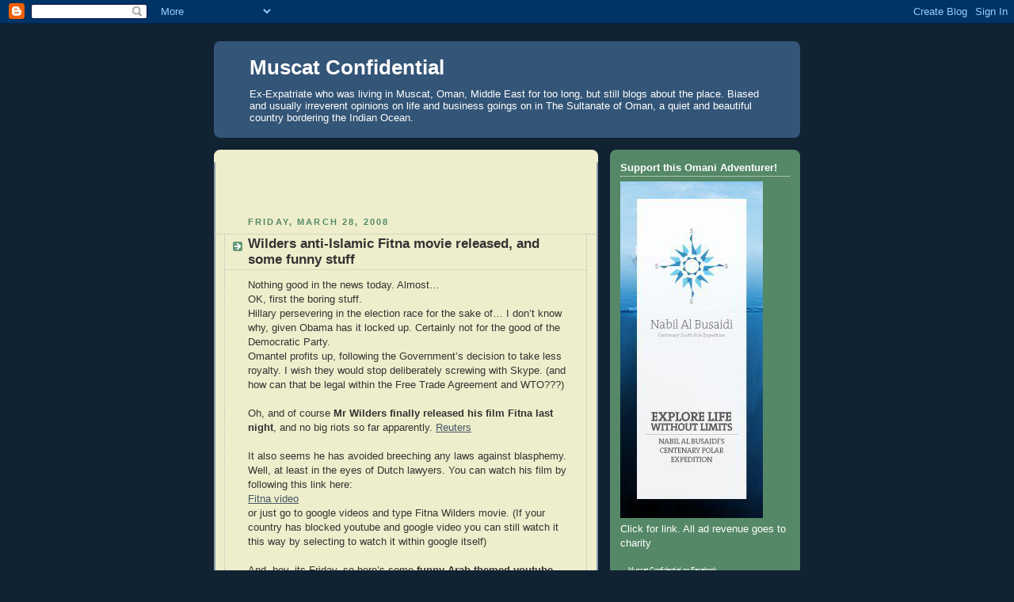

--- FILE ---
content_type: text/html; charset=utf-8
request_url: https://www.google.com/recaptcha/api2/aframe
body_size: 267
content:
<!DOCTYPE HTML><html><head><meta http-equiv="content-type" content="text/html; charset=UTF-8"></head><body><script nonce="kWsv6PCcBB2BC3KoEdl_Xg">/** Anti-fraud and anti-abuse applications only. See google.com/recaptcha */ try{var clients={'sodar':'https://pagead2.googlesyndication.com/pagead/sodar?'};window.addEventListener("message",function(a){try{if(a.source===window.parent){var b=JSON.parse(a.data);var c=clients[b['id']];if(c){var d=document.createElement('img');d.src=c+b['params']+'&rc='+(localStorage.getItem("rc::a")?sessionStorage.getItem("rc::b"):"");window.document.body.appendChild(d);sessionStorage.setItem("rc::e",parseInt(sessionStorage.getItem("rc::e")||0)+1);localStorage.setItem("rc::h",'1768934790688');}}}catch(b){}});window.parent.postMessage("_grecaptcha_ready", "*");}catch(b){}</script></body></html>

--- FILE ---
content_type: text/javascript; charset=UTF-8
request_url: https://muscatconfidential.blogspot.com/feeds/comments/default?alt=json-in-script&callback=showrecentcomments
body_size: 9648
content:
// API callback
showrecentcomments({"version":"1.0","encoding":"UTF-8","feed":{"xmlns":"http://www.w3.org/2005/Atom","xmlns$openSearch":"http://a9.com/-/spec/opensearchrss/1.0/","xmlns$gd":"http://schemas.google.com/g/2005","id":{"$t":"tag:blogger.com,1999:blog-6283845125208268798.comments"},"updated":{"$t":"2025-12-22T08:59:12.588+04:00"},"title":{"type":"text","$t":"Muscat Confidential"},"link":[{"rel":"http://schemas.google.com/g/2005#feed","type":"application/atom+xml","href":"https:\/\/muscatconfidential.blogspot.com\/feeds\/comments\/default"},{"rel":"self","type":"application/atom+xml","href":"https:\/\/www.blogger.com\/feeds\/6283845125208268798\/comments\/default?alt=json-in-script"},{"rel":"alternate","type":"text/html","href":"http:\/\/muscatconfidential.blogspot.com\/"},{"rel":"hub","href":"http://pubsubhubbub.appspot.com/"},{"rel":"next","type":"application/atom+xml","href":"https:\/\/www.blogger.com\/feeds\/6283845125208268798\/comments\/default?alt=json-in-script\u0026start-index=26\u0026max-results=25"}],"author":[{"name":{"$t":"Undercover Dragon"},"uri":{"$t":"http:\/\/www.blogger.com\/profile\/10577931944980469254"},"email":{"$t":"noreply@blogger.com"},"gd$image":{"rel":"http://schemas.google.com/g/2005#thumbnail","width":"31","height":"32","src":"\/\/blogger.googleusercontent.com\/img\/b\/R29vZ2xl\/AVvXsEhcKEHf0YKvdAOhIyfBNsxeUu5OLd7tXKmTrpg44tT9Wl1Nvp8sgjQEciMsWr19-zEE_Qu0D-SUuHEhFs_Ad2BVMdETG1Esfe-rzjYYHAEpEg57la7sNBpMABAKZlF6mg\/s400\/images[22].jpg"}}],"generator":{"version":"7.00","uri":"http://www.blogger.com","$t":"Blogger"},"openSearch$totalResults":{"$t":"6291"},"openSearch$startIndex":{"$t":"1"},"openSearch$itemsPerPage":{"$t":"25"},"entry":[{"id":{"$t":"tag:blogger.com,1999:blog-6283845125208268798.post-3400500468360686034"},"published":{"$t":"2015-09-14T13:29:18.004+04:00"},"updated":{"$t":"2015-09-14T13:29:18.004+04:00"},"title":{"type":"text","$t":"You racist and moron,, how could you say that, ? N..."},"content":{"type":"html","$t":"You racist and moron,, how could you say that, ? Not all Filipinos are lazy, stealer, we are hardworking people.. Maybe we are poor but we are honest and trustworthy.\u003Cbr \/\u003E"},"link":[{"rel":"edit","type":"application/atom+xml","href":"https:\/\/www.blogger.com\/feeds\/6283845125208268798\/7302850448507153082\/comments\/default\/3400500468360686034"},{"rel":"self","type":"application/atom+xml","href":"https:\/\/www.blogger.com\/feeds\/6283845125208268798\/7302850448507153082\/comments\/default\/3400500468360686034"},{"rel":"alternate","type":"text/html","href":"https:\/\/muscatconfidential.blogspot.com\/2009\/03\/maids-in-oman-whats-deal.html?showComment=1442222958004#c3400500468360686034","title":""},{"rel":"related","type":"application/atom+xml","href":"https:\/\/www.blogger.com\/feeds\/6283845125208268798\/7302850448507153082\/comments\/default\/4157884686146829388"}],"author":[{"name":{"$t":"jazzmai"},"uri":{"$t":"https:\/\/www.blogger.com\/profile\/02288785872749968596"},"email":{"$t":"noreply@blogger.com"},"gd$image":{"rel":"http://schemas.google.com/g/2005#thumbnail","width":"16","height":"16","src":"https:\/\/img1.blogblog.com\/img\/b16-rounded.gif"}}],"thr$in-reply-to":{"xmlns$thr":"http://purl.org/syndication/thread/1.0","href":"https:\/\/muscatconfidential.blogspot.com\/2009\/03\/maids-in-oman-whats-deal.html","ref":"tag:blogger.com,1999:blog-6283845125208268798.post-7302850448507153082","source":"http://www.blogger.com/feeds/6283845125208268798/posts/default/7302850448507153082","type":"text/html"},"gd$extendedProperty":[{"name":"blogger.itemClass","value":"pid-164947571"},{"name":"blogger.displayTime","value":"September 14, 2015 at 1:29 PM"}]},{"id":{"$t":"tag:blogger.com,1999:blog-6283845125208268798.post-1627573932496199448"},"published":{"$t":"2015-07-15T17:53:48.844+04:00"},"updated":{"$t":"2015-07-15T17:53:48.844+04:00"},"title":{"type":"text","$t":"Firstly in agreement - some of the above truly hav..."},"content":{"type":"html","$t":"Firstly in agreement - some of the above truly have questionable English skills - maybe in their haste to get their point across or possibly disgruntled employees who, given their communication skills, were unlikely to succeed.  However, there is often never smoke without fire.  deVere are I understand a little like Marmite and the standards, methods and ethos do appear to vary from branch to branch.  The best thing you can ever do is carry out your own due diligence and remember if something sounds too good to be true - it often is.  You can be a very successful organisation with a poor service.....it\u0026#39;s just how long for.  Or you can be a company not held to ransom by employees let go due to under performance.  If you can afford to take the chance - you have nothing to lose; if you are not in that fortunate position - tread with caution. "},"link":[{"rel":"edit","type":"application/atom+xml","href":"https:\/\/www.blogger.com\/feeds\/6283845125208268798\/7919725543505393393\/comments\/default\/1627573932496199448"},{"rel":"self","type":"application/atom+xml","href":"https:\/\/www.blogger.com\/feeds\/6283845125208268798\/7919725543505393393\/comments\/default\/1627573932496199448"},{"rel":"alternate","type":"text/html","href":"https:\/\/muscatconfidential.blogspot.com\/2010\/03\/devere-oman-locally-somewhat-bent.html?showComment=1436968428844#c1627573932496199448","title":""},{"rel":"related","type":"application/atom+xml","href":"https:\/\/www.blogger.com\/feeds\/6283845125208268798\/7919725543505393393\/comments\/default\/7822757871653472466"}],"author":[{"name":{"$t":"Anonymous"},"email":{"$t":"noreply@blogger.com"},"gd$image":{"rel":"http://schemas.google.com/g/2005#thumbnail","width":"16","height":"16","src":"https:\/\/img1.blogblog.com\/img\/blank.gif"}}],"thr$in-reply-to":{"xmlns$thr":"http://purl.org/syndication/thread/1.0","href":"https:\/\/muscatconfidential.blogspot.com\/2010\/03\/devere-oman-locally-somewhat-bent.html","ref":"tag:blogger.com,1999:blog-6283845125208268798.post-7919725543505393393","source":"http://www.blogger.com/feeds/6283845125208268798/posts/default/7919725543505393393","type":"text/html"},"gd$extendedProperty":[{"name":"blogger.itemClass","value":"pid-2129400754"},{"name":"blogger.displayTime","value":"July 15, 2015 at 5:53 PM"}]},{"id":{"$t":"tag:blogger.com,1999:blog-6283845125208268798.post-9121198347671159847"},"published":{"$t":"2015-06-27T18:16:57.965+04:00"},"updated":{"$t":"2015-06-27T18:16:57.965+04:00"},"title":{"type":"text","$t":"Muscat Private Hospital is a disgrace, totally mon..."},"content":{"type":"html","$t":"Muscat Private Hospital is a disgrace, totally money orientated, and total lack of concern for patients. General surgeons are totally incompetent but pretending they know so much (full of bullshit). They have delusions of grandeur. I have seen many complications following their so called surgery which have been fatal and families totally destroyed. In the UK the GMC would stop them operating but here they do not even apologise and are always looking for excuses or somebody else to blame. The management is as much to blame as they allow this to happen, they would lose so much money. I have seen unnecessary blood tests, investigations and even unnecessary operations being performed. This is not medical practice, totally disgraceful.\u003Cbr \/\u003EPlease avoid going to Muscat Private Hospital unless it is a matter of life and death and even then go to another hospital.  There are some very few good doctors there and these doctors have learnt to keep quite so that they can fit into this shameful system."},"link":[{"rel":"edit","type":"application/atom+xml","href":"https:\/\/www.blogger.com\/feeds\/6283845125208268798\/78752041043035503\/comments\/default\/9121198347671159847"},{"rel":"self","type":"application/atom+xml","href":"https:\/\/www.blogger.com\/feeds\/6283845125208268798\/78752041043035503\/comments\/default\/9121198347671159847"},{"rel":"alternate","type":"text/html","href":"https:\/\/muscatconfidential.blogspot.com\/2010\/02\/omani-couple-successfully-sue-muscat.html?showComment=1435414617965#c9121198347671159847","title":""}],"author":[{"name":{"$t":"Anonymous"},"email":{"$t":"noreply@blogger.com"},"gd$image":{"rel":"http://schemas.google.com/g/2005#thumbnail","width":"16","height":"16","src":"https:\/\/img1.blogblog.com\/img\/blank.gif"}}],"thr$in-reply-to":{"xmlns$thr":"http://purl.org/syndication/thread/1.0","href":"https:\/\/muscatconfidential.blogspot.com\/2010\/02\/omani-couple-successfully-sue-muscat.html","ref":"tag:blogger.com,1999:blog-6283845125208268798.post-78752041043035503","source":"http://www.blogger.com/feeds/6283845125208268798/posts/default/78752041043035503","type":"text/html"},"gd$extendedProperty":[{"name":"blogger.itemClass","value":"pid-2129400754"},{"name":"blogger.displayTime","value":"June 27, 2015 at 6:16 PM"}]},{"id":{"$t":"tag:blogger.com,1999:blog-6283845125208268798.post-2558661932744963945"},"published":{"$t":"2015-05-25T16:16:57.610+04:00"},"updated":{"$t":"2015-05-25T16:16:57.610+04:00"},"title":{"type":"text","$t":"It depends where you want to live. A decent house,..."},"content":{"type":"html","$t":"It depends where you want to live. A decent house, not somewhere behind the airport is around 800-1000 per month. What about schooling? Cars? (you need 2 as in Oman you drive everywhere)"},"link":[{"rel":"edit","type":"application/atom+xml","href":"https:\/\/www.blogger.com\/feeds\/6283845125208268798\/7364937820084270318\/comments\/default\/2558661932744963945"},{"rel":"self","type":"application/atom+xml","href":"https:\/\/www.blogger.com\/feeds\/6283845125208268798\/7364937820084270318\/comments\/default\/2558661932744963945"},{"rel":"alternate","type":"text/html","href":"https:\/\/muscatconfidential.blogspot.com\/2010\/01\/how-much-is-living-cost-in-muscat.html?showComment=1432556217610#c2558661932744963945","title":""},{"rel":"related","type":"application/atom+xml","href":"https:\/\/www.blogger.com\/feeds\/6283845125208268798\/7364937820084270318\/comments\/default\/1498040444209540919"}],"author":[{"name":{"$t":"Anonymous"},"email":{"$t":"noreply@blogger.com"},"gd$image":{"rel":"http://schemas.google.com/g/2005#thumbnail","width":"16","height":"16","src":"https:\/\/img1.blogblog.com\/img\/blank.gif"}}],"thr$in-reply-to":{"xmlns$thr":"http://purl.org/syndication/thread/1.0","href":"https:\/\/muscatconfidential.blogspot.com\/2010\/01\/how-much-is-living-cost-in-muscat.html","ref":"tag:blogger.com,1999:blog-6283845125208268798.post-7364937820084270318","source":"http://www.blogger.com/feeds/6283845125208268798/posts/default/7364937820084270318","type":"text/html"},"gd$extendedProperty":[{"name":"blogger.itemClass","value":"pid-2129400754"},{"name":"blogger.displayTime","value":"May 25, 2015 at 4:16 PM"}]},{"id":{"$t":"tag:blogger.com,1999:blog-6283845125208268798.post-7611888272247216000"},"published":{"$t":"2015-05-17T10:42:37.377+04:00"},"updated":{"$t":"2015-05-17T10:42:37.377+04:00"},"title":{"type":"text","$t":"I have been a deVere client for years and really u..."},"content":{"type":"html","$t":"I have been a deVere client for years and really unhappy about them. The advisers - once they sold you a product - don\u0026#39;t care about you at all, you get a new adviser every 2 years or so and you really need to beat them with a stick every time you want to see your recent valuation. I\u0026#39;ve been waiting for my last one now over a month since I asked for it. Stay away, guys. Turns out, there are some good financial advisers out there - just deVere, in my experience, is not one of them."},"link":[{"rel":"edit","type":"application/atom+xml","href":"https:\/\/www.blogger.com\/feeds\/6283845125208268798\/7919725543505393393\/comments\/default\/7611888272247216000"},{"rel":"self","type":"application/atom+xml","href":"https:\/\/www.blogger.com\/feeds\/6283845125208268798\/7919725543505393393\/comments\/default\/7611888272247216000"},{"rel":"alternate","type":"text/html","href":"https:\/\/muscatconfidential.blogspot.com\/2010\/03\/devere-oman-locally-somewhat-bent.html?showComment=1431844957377#c7611888272247216000","title":""}],"author":[{"name":{"$t":"Anonymous"},"email":{"$t":"noreply@blogger.com"},"gd$image":{"rel":"http://schemas.google.com/g/2005#thumbnail","width":"16","height":"16","src":"https:\/\/img1.blogblog.com\/img\/blank.gif"}}],"thr$in-reply-to":{"xmlns$thr":"http://purl.org/syndication/thread/1.0","href":"https:\/\/muscatconfidential.blogspot.com\/2010\/03\/devere-oman-locally-somewhat-bent.html","ref":"tag:blogger.com,1999:blog-6283845125208268798.post-7919725543505393393","source":"http://www.blogger.com/feeds/6283845125208268798/posts/default/7919725543505393393","type":"text/html"},"gd$extendedProperty":[{"name":"blogger.itemClass","value":"pid-2129400754"},{"name":"blogger.displayTime","value":"May 17, 2015 at 10:42 AM"}]},{"id":{"$t":"tag:blogger.com,1999:blog-6283845125208268798.post-69398339466363557"},"published":{"$t":"2015-05-13T17:06:15.552+04:00"},"updated":{"$t":"2015-05-13T17:06:15.552+04:00"},"title":{"type":"text","$t":"long live Our Sultan ....."},"content":{"type":"html","$t":"long live Our Sultan ....."},"link":[{"rel":"edit","type":"application/atom+xml","href":"https:\/\/www.blogger.com\/feeds\/6283845125208268798\/2921612815739873284\/comments\/default\/69398339466363557"},{"rel":"self","type":"application/atom+xml","href":"https:\/\/www.blogger.com\/feeds\/6283845125208268798\/2921612815739873284\/comments\/default\/69398339466363557"},{"rel":"alternate","type":"text/html","href":"https:\/\/muscatconfidential.blogspot.com\/2010\/10\/question-of-succession.html?showComment=1431522375552#c69398339466363557","title":""}],"author":[{"name":{"$t":"Anonymous"},"email":{"$t":"noreply@blogger.com"},"gd$image":{"rel":"http://schemas.google.com/g/2005#thumbnail","width":"16","height":"16","src":"https:\/\/img1.blogblog.com\/img\/blank.gif"}}],"thr$in-reply-to":{"xmlns$thr":"http://purl.org/syndication/thread/1.0","href":"https:\/\/muscatconfidential.blogspot.com\/2010\/10\/question-of-succession.html","ref":"tag:blogger.com,1999:blog-6283845125208268798.post-2921612815739873284","source":"http://www.blogger.com/feeds/6283845125208268798/posts/default/2921612815739873284","type":"text/html"},"gd$extendedProperty":[{"name":"blogger.itemClass","value":"pid-2129400754"},{"name":"blogger.displayTime","value":"May 13, 2015 at 5:06 PM"}]},{"id":{"$t":"tag:blogger.com,1999:blog-6283845125208268798.post-798815307804777017"},"published":{"$t":"2015-05-06T19:41:05.165+04:00"},"updated":{"$t":"2015-05-06T19:41:05.165+04:00"},"title":{"type":"text","$t":"The better is the winner ...."},"content":{"type":"html","$t":"The better is the winner ...."},"link":[{"rel":"edit","type":"application/atom+xml","href":"https:\/\/www.blogger.com\/feeds\/6283845125208268798\/2921612815739873284\/comments\/default\/798815307804777017"},{"rel":"self","type":"application/atom+xml","href":"https:\/\/www.blogger.com\/feeds\/6283845125208268798\/2921612815739873284\/comments\/default\/798815307804777017"},{"rel":"alternate","type":"text/html","href":"https:\/\/muscatconfidential.blogspot.com\/2010\/10\/question-of-succession.html?showComment=1430926865165#c798815307804777017","title":""}],"author":[{"name":{"$t":"Anonymous"},"email":{"$t":"noreply@blogger.com"},"gd$image":{"rel":"http://schemas.google.com/g/2005#thumbnail","width":"16","height":"16","src":"https:\/\/img1.blogblog.com\/img\/blank.gif"}}],"thr$in-reply-to":{"xmlns$thr":"http://purl.org/syndication/thread/1.0","href":"https:\/\/muscatconfidential.blogspot.com\/2010\/10\/question-of-succession.html","ref":"tag:blogger.com,1999:blog-6283845125208268798.post-2921612815739873284","source":"http://www.blogger.com/feeds/6283845125208268798/posts/default/2921612815739873284","type":"text/html"},"gd$extendedProperty":[{"name":"blogger.itemClass","value":"pid-2129400754"},{"name":"blogger.displayTime","value":"May 6, 2015 at 7:41 PM"}]},{"id":{"$t":"tag:blogger.com,1999:blog-6283845125208268798.post-6051043212418465418"},"published":{"$t":"2015-02-24T00:22:41.910+04:00"},"updated":{"$t":"2015-02-24T00:22:41.910+04:00"},"title":{"type":"text","$t":"The book cause a lot of anger among the SAS.  The ..."},"content":{"type":"html","$t":"The book cause a lot of anger among the SAS.  The author wrote a work of fiction, but used the real names of several people in the SAS.  They were not pleased.  There is no truth in the book."},"link":[{"rel":"edit","type":"application/atom+xml","href":"https:\/\/www.blogger.com\/feeds\/6283845125208268798\/6648084176026656250\/comments\/default\/6051043212418465418"},{"rel":"self","type":"application/atom+xml","href":"https:\/\/www.blogger.com\/feeds\/6283845125208268798\/6648084176026656250\/comments\/default\/6051043212418465418"},{"rel":"alternate","type":"text/html","href":"https:\/\/muscatconfidential.blogspot.com\/2009\/05\/movie-to-be-made-of-banned-book-on-oman.html?showComment=1424722961910#c6051043212418465418","title":""}],"author":[{"name":{"$t":"Anonymous"},"email":{"$t":"noreply@blogger.com"},"gd$image":{"rel":"http://schemas.google.com/g/2005#thumbnail","width":"16","height":"16","src":"https:\/\/img1.blogblog.com\/img\/blank.gif"}}],"thr$in-reply-to":{"xmlns$thr":"http://purl.org/syndication/thread/1.0","href":"https:\/\/muscatconfidential.blogspot.com\/2009\/05\/movie-to-be-made-of-banned-book-on-oman.html","ref":"tag:blogger.com,1999:blog-6283845125208268798.post-6648084176026656250","source":"http://www.blogger.com/feeds/6283845125208268798/posts/default/6648084176026656250","type":"text/html"},"gd$extendedProperty":[{"name":"blogger.itemClass","value":"pid-2129400754"},{"name":"blogger.displayTime","value":"February 24, 2015 at 12:22 AM"}]},{"id":{"$t":"tag:blogger.com,1999:blog-6283845125208268798.post-2959187053324445206"},"published":{"$t":"2015-02-15T13:01:58.294+04:00"},"updated":{"$t":"2015-02-15T13:01:58.294+04:00"},"title":{"type":"text","$t":"Hey UD \n\nWahaibi\u0026#39;s off the hook for now. \nNew ..."},"content":{"type":"html","$t":"Hey UD \u003Cbr \/\u003E\u003Cbr \/\u003EWahaibi\u0026#39;s off the hook for now. \u003Cbr \/\u003ENew trial and new judges (better ones!) slated for later this year. \u003Cbr \/\u003E\u003Cbr \/\u003EDisappointing. \u003Cbr \/\u003E\u003Cbr \/\u003EJD"},"link":[{"rel":"edit","type":"application/atom+xml","href":"https:\/\/www.blogger.com\/feeds\/6283845125208268798\/7286841424977079142\/comments\/default\/2959187053324445206"},{"rel":"self","type":"application/atom+xml","href":"https:\/\/www.blogger.com\/feeds\/6283845125208268798\/7286841424977079142\/comments\/default\/2959187053324445206"},{"rel":"alternate","type":"text/html","href":"https:\/\/muscatconfidential.blogspot.com\/2014\/05\/momentum-builds-in-anti-corruption.html?showComment=1423990918294#c2959187053324445206","title":""}],"author":[{"name":{"$t":"Anonymous"},"email":{"$t":"noreply@blogger.com"},"gd$image":{"rel":"http://schemas.google.com/g/2005#thumbnail","width":"16","height":"16","src":"https:\/\/img1.blogblog.com\/img\/blank.gif"}}],"thr$in-reply-to":{"xmlns$thr":"http://purl.org/syndication/thread/1.0","href":"https:\/\/muscatconfidential.blogspot.com\/2014\/05\/momentum-builds-in-anti-corruption.html","ref":"tag:blogger.com,1999:blog-6283845125208268798.post-7286841424977079142","source":"http://www.blogger.com/feeds/6283845125208268798/posts/default/7286841424977079142","type":"text/html"},"gd$extendedProperty":[{"name":"blogger.itemClass","value":"pid-2129400754"},{"name":"blogger.displayTime","value":"February 15, 2015 at 1:01 PM"}]},{"id":{"$t":"tag:blogger.com,1999:blog-6283845125208268798.post-2247269696389058163"},"published":{"$t":"2014-11-17T17:46:13.012+04:00"},"updated":{"$t":"2014-11-17T17:46:13.012+04:00"},"title":{"type":"text","$t":"do you realize that even you can get a gay child o..."},"content":{"type":"html","$t":"do you realize that even you can get a gay child one day...? or gay grand-child, or gay cousine or anybody gay in your family? Would you wish a hellfire to it? C\u0026#39;mon! Use your brain little bit..."},"link":[{"rel":"edit","type":"application/atom+xml","href":"https:\/\/www.blogger.com\/feeds\/6283845125208268798\/5860929407264142293\/comments\/default\/2247269696389058163"},{"rel":"self","type":"application/atom+xml","href":"https:\/\/www.blogger.com\/feeds\/6283845125208268798\/5860929407264142293\/comments\/default\/2247269696389058163"},{"rel":"alternate","type":"text/html","href":"https:\/\/muscatconfidential.blogspot.com\/2010\/02\/exclusive-interview-being-gay-in.html?showComment=1416231973012#c2247269696389058163","title":""},{"rel":"related","type":"application/atom+xml","href":"https:\/\/www.blogger.com\/feeds\/6283845125208268798\/5860929407264142293\/comments\/default\/2854304402401766167"}],"author":[{"name":{"$t":"Anonymous"},"email":{"$t":"noreply@blogger.com"},"gd$image":{"rel":"http://schemas.google.com/g/2005#thumbnail","width":"16","height":"16","src":"https:\/\/img1.blogblog.com\/img\/blank.gif"}}],"thr$in-reply-to":{"xmlns$thr":"http://purl.org/syndication/thread/1.0","href":"https:\/\/muscatconfidential.blogspot.com\/2010\/02\/exclusive-interview-being-gay-in.html","ref":"tag:blogger.com,1999:blog-6283845125208268798.post-5860929407264142293","source":"http://www.blogger.com/feeds/6283845125208268798/posts/default/5860929407264142293","type":"text/html"},"gd$extendedProperty":[{"name":"blogger.itemClass","value":"pid-2129400754"},{"name":"blogger.displayTime","value":"November 17, 2014 at 5:46 PM"}]},{"id":{"$t":"tag:blogger.com,1999:blog-6283845125208268798.post-7044350276556822454"},"published":{"$t":"2014-10-28T14:03:42.419+04:00"},"updated":{"$t":"2014-10-28T14:03:42.419+04:00"},"title":{"type":"text","$t":"And the investigations go on.... \n\nI can\u0026#39;t wai..."},"content":{"type":"html","$t":"And the investigations go on.... \u003Cbr \/\u003E\u003Cbr \/\u003EI can\u0026#39;t wait for the court cases to start again. It\u0026#39;s been a very long and quiet summer. The courts have been open for the past 2 months and still nothing...!\u003Cbr \/\u003E\u003Cbr \/\u003Ecalkoon"},"link":[{"rel":"edit","type":"application/atom+xml","href":"https:\/\/www.blogger.com\/feeds\/6283845125208268798\/1354027913165768528\/comments\/default\/7044350276556822454"},{"rel":"self","type":"application/atom+xml","href":"https:\/\/www.blogger.com\/feeds\/6283845125208268798\/1354027913165768528\/comments\/default\/7044350276556822454"},{"rel":"alternate","type":"text/html","href":"https:\/\/muscatconfidential.blogspot.com\/2014\/05\/dodgy-deal-suggestions-new-anti.html?showComment=1414490622419#c7044350276556822454","title":""}],"author":[{"name":{"$t":"Anonymous"},"email":{"$t":"noreply@blogger.com"},"gd$image":{"rel":"http://schemas.google.com/g/2005#thumbnail","width":"16","height":"16","src":"https:\/\/img1.blogblog.com\/img\/blank.gif"}}],"thr$in-reply-to":{"xmlns$thr":"http://purl.org/syndication/thread/1.0","href":"https:\/\/muscatconfidential.blogspot.com\/2014\/05\/dodgy-deal-suggestions-new-anti.html","ref":"tag:blogger.com,1999:blog-6283845125208268798.post-1354027913165768528","source":"http://www.blogger.com/feeds/6283845125208268798/posts/default/1354027913165768528","type":"text/html"},"gd$extendedProperty":[{"name":"blogger.itemClass","value":"pid-2129400754"},{"name":"blogger.displayTime","value":"October 28, 2014 at 2:03 PM"}]},{"id":{"$t":"tag:blogger.com,1999:blog-6283845125208268798.post-2243930907868003165"},"published":{"$t":"2014-10-25T15:01:24.206+04:00"},"updated":{"$t":"2014-10-25T15:01:24.206+04:00"},"title":{"type":"text","$t":"No one said Omanisation shouldn\u0026#39;t be there but..."},"content":{"type":"html","$t":"No one said Omanisation shouldn\u0026#39;t be there but the tool is being over stretched at this point. The credible call is towards slowing down its current situation a little after all the upheaval that happened and thinking long term instead of short term gains which will inevitably leave scars. I understand those in authority have already said that they have placed the mechanisms in place to address local issues but since then they seem to be adding on top of it more and more. One step forward, two steps back."},"link":[{"rel":"edit","type":"application/atom+xml","href":"https:\/\/www.blogger.com\/feeds\/6283845125208268798\/5045374214384470754\/comments\/default\/2243930907868003165"},{"rel":"self","type":"application/atom+xml","href":"https:\/\/www.blogger.com\/feeds\/6283845125208268798\/5045374214384470754\/comments\/default\/2243930907868003165"},{"rel":"alternate","type":"text/html","href":"https:\/\/muscatconfidential.blogspot.com\/2014\/05\/new-visa-laws-causing-stir-impact-will.html?showComment=1414234884206#c2243930907868003165","title":""}],"author":[{"name":{"$t":"Ihsan"},"email":{"$t":"noreply@blogger.com"},"gd$image":{"rel":"http://schemas.google.com/g/2005#thumbnail","width":"16","height":"16","src":"https:\/\/img1.blogblog.com\/img\/blank.gif"}}],"thr$in-reply-to":{"xmlns$thr":"http://purl.org/syndication/thread/1.0","href":"https:\/\/muscatconfidential.blogspot.com\/2014\/05\/new-visa-laws-causing-stir-impact-will.html","ref":"tag:blogger.com,1999:blog-6283845125208268798.post-5045374214384470754","source":"http://www.blogger.com/feeds/6283845125208268798/posts/default/5045374214384470754","type":"text/html"},"gd$extendedProperty":[{"name":"blogger.itemClass","value":"pid-2129400754"},{"name":"blogger.displayTime","value":"October 25, 2014 at 3:01 PM"}]},{"id":{"$t":"tag:blogger.com,1999:blog-6283845125208268798.post-5695258858849301577"},"published":{"$t":"2014-09-02T21:36:01.158+04:00"},"updated":{"$t":"2014-09-02T21:36:01.158+04:00"},"title":{"type":"text","$t":"Not being able to change jobs without a 2 year hia..."},"content":{"type":"html","$t":"Not being able to change jobs without a 2 year hiatus out of country? Sounds like the good old days to me!"},"link":[{"rel":"edit","type":"application/atom+xml","href":"https:\/\/www.blogger.com\/feeds\/6283845125208268798\/5045374214384470754\/comments\/default\/5695258858849301577"},{"rel":"self","type":"application/atom+xml","href":"https:\/\/www.blogger.com\/feeds\/6283845125208268798\/5045374214384470754\/comments\/default\/5695258858849301577"},{"rel":"alternate","type":"text/html","href":"https:\/\/muscatconfidential.blogspot.com\/2014\/05\/new-visa-laws-causing-stir-impact-will.html?showComment=1409679361158#c5695258858849301577","title":""}],"author":[{"name":{"$t":"Desertman"},"uri":{"$t":"https:\/\/www.blogger.com\/profile\/06108144317760522829"},"email":{"$t":"noreply@blogger.com"},"gd$image":{"rel":"http://schemas.google.com/g/2005#thumbnail","width":"16","height":"16","src":"https:\/\/img1.blogblog.com\/img\/b16-rounded.gif"}}],"thr$in-reply-to":{"xmlns$thr":"http://purl.org/syndication/thread/1.0","href":"https:\/\/muscatconfidential.blogspot.com\/2014\/05\/new-visa-laws-causing-stir-impact-will.html","ref":"tag:blogger.com,1999:blog-6283845125208268798.post-5045374214384470754","source":"http://www.blogger.com/feeds/6283845125208268798/posts/default/5045374214384470754","type":"text/html"},"gd$extendedProperty":[{"name":"blogger.itemClass","value":"pid-1632786362"},{"name":"blogger.displayTime","value":"September 2, 2014 at 9:36 PM"}]},{"id":{"$t":"tag:blogger.com,1999:blog-6283845125208268798.post-5885879831371394039"},"published":{"$t":"2014-08-12T11:03:08.110+04:00"},"updated":{"$t":"2014-08-12T11:03:08.110+04:00"},"title":{"type":"text","$t":"Good article \n\n\nwelcome back"},"content":{"type":"html","$t":"Good article \u003Cbr \/\u003E\u003Cbr \/\u003E\u003Cbr \/\u003Ewelcome back"},"link":[{"rel":"edit","type":"application/atom+xml","href":"https:\/\/www.blogger.com\/feeds\/6283845125208268798\/8805777520680029791\/comments\/default\/5885879831371394039"},{"rel":"self","type":"application/atom+xml","href":"https:\/\/www.blogger.com\/feeds\/6283845125208268798\/8805777520680029791\/comments\/default\/5885879831371394039"},{"rel":"alternate","type":"text/html","href":"https:\/\/muscatconfidential.blogspot.com\/2014\/05\/undercover-dragon-on-omanisation.html?showComment=1407826988110#c5885879831371394039","title":""}],"author":[{"name":{"$t":"Wall Panels"},"uri":{"$t":"http:\/\/www.decmorepanels.com\/"},"email":{"$t":"noreply@blogger.com"},"gd$image":{"rel":"http://schemas.google.com/g/2005#thumbnail","width":"16","height":"16","src":"https:\/\/img1.blogblog.com\/img\/blank.gif"}}],"thr$in-reply-to":{"xmlns$thr":"http://purl.org/syndication/thread/1.0","href":"https:\/\/muscatconfidential.blogspot.com\/2014\/05\/undercover-dragon-on-omanisation.html","ref":"tag:blogger.com,1999:blog-6283845125208268798.post-8805777520680029791","source":"http://www.blogger.com/feeds/6283845125208268798/posts/default/8805777520680029791","type":"text/html"},"gd$extendedProperty":[{"name":"blogger.itemClass","value":"pid-2129400754"},{"name":"blogger.displayTime","value":"August 12, 2014 at 11:03 AM"}]},{"id":{"$t":"tag:blogger.com,1999:blog-6283845125208268798.post-6228028270285862383"},"published":{"$t":"2014-08-11T17:24:32.420+04:00"},"updated":{"$t":"2014-08-11T17:24:32.420+04:00"},"title":{"type":"text","$t":"I was digging into your blog for the last few mont..."},"content":{"type":"html","$t":"I was digging into your blog for the last few months and I suspect that you have some hard feelings to the Omanis .It might because of the something that you\u0026#39;ll never say !at least on your blog :(..BTW,I\u0026#39;m Omani African "},"link":[{"rel":"edit","type":"application/atom+xml","href":"https:\/\/www.blogger.com\/feeds\/6283845125208268798\/7816683064250633783\/comments\/default\/6228028270285862383"},{"rel":"self","type":"application/atom+xml","href":"https:\/\/www.blogger.com\/feeds\/6283845125208268798\/7816683064250633783\/comments\/default\/6228028270285862383"},{"rel":"alternate","type":"text/html","href":"https:\/\/muscatconfidential.blogspot.com\/2010\/02\/ask-omani-this-week-whats-with-creepy.html?showComment=1407763472420#c6228028270285862383","title":""}],"author":[{"name":{"$t":"JDD"},"uri":{"$t":"http:\/\/muscatconfidential.blogspot.com\/2010\/02\/ask-omani-this-week-whats-with-creepy.html?m=1"},"email":{"$t":"noreply@blogger.com"},"gd$image":{"rel":"http://schemas.google.com/g/2005#thumbnail","width":"16","height":"16","src":"https:\/\/img1.blogblog.com\/img\/blank.gif"}}],"thr$in-reply-to":{"xmlns$thr":"http://purl.org/syndication/thread/1.0","href":"https:\/\/muscatconfidential.blogspot.com\/2010\/02\/ask-omani-this-week-whats-with-creepy.html","ref":"tag:blogger.com,1999:blog-6283845125208268798.post-7816683064250633783","source":"http://www.blogger.com/feeds/6283845125208268798/posts/default/7816683064250633783","type":"text/html"},"gd$extendedProperty":[{"name":"blogger.itemClass","value":"pid-2129400754"},{"name":"blogger.displayTime","value":"August 11, 2014 at 5:24 PM"}]},{"id":{"$t":"tag:blogger.com,1999:blog-6283845125208268798.post-6662950980272461599"},"published":{"$t":"2014-07-30T14:51:41.104+04:00"},"updated":{"$t":"2014-07-30T14:51:41.104+04:00"},"title":{"type":"text","$t":"He is risen!!! Uh-huh, and then he was gone. So, a..."},"content":{"type":"html","$t":"He is risen!!! Uh-huh, and then he was gone. So, are you now back into hiding at the bottom of that bloody well in Jamkaran?\u003Cbr \/\u003E\u003Cbr \/\u003EWillie Dryer"},"link":[{"rel":"edit","type":"application/atom+xml","href":"https:\/\/www.blogger.com\/feeds\/6283845125208268798\/5045374214384470754\/comments\/default\/6662950980272461599"},{"rel":"self","type":"application/atom+xml","href":"https:\/\/www.blogger.com\/feeds\/6283845125208268798\/5045374214384470754\/comments\/default\/6662950980272461599"},{"rel":"alternate","type":"text/html","href":"https:\/\/muscatconfidential.blogspot.com\/2014\/05\/new-visa-laws-causing-stir-impact-will.html?showComment=1406717501104#c6662950980272461599","title":""}],"author":[{"name":{"$t":"Anonymous"},"email":{"$t":"noreply@blogger.com"},"gd$image":{"rel":"http://schemas.google.com/g/2005#thumbnail","width":"16","height":"16","src":"https:\/\/img1.blogblog.com\/img\/blank.gif"}}],"thr$in-reply-to":{"xmlns$thr":"http://purl.org/syndication/thread/1.0","href":"https:\/\/muscatconfidential.blogspot.com\/2014\/05\/new-visa-laws-causing-stir-impact-will.html","ref":"tag:blogger.com,1999:blog-6283845125208268798.post-5045374214384470754","source":"http://www.blogger.com/feeds/6283845125208268798/posts/default/5045374214384470754","type":"text/html"},"gd$extendedProperty":[{"name":"blogger.itemClass","value":"pid-2129400754"},{"name":"blogger.displayTime","value":"July 30, 2014 at 2:51 PM"}]},{"id":{"$t":"tag:blogger.com,1999:blog-6283845125208268798.post-8954664031619973065"},"published":{"$t":"2014-07-19T01:04:29.785+04:00"},"updated":{"$t":"2014-07-19T01:04:29.785+04:00"},"title":{"type":"text","$t":"Hi, I made a facebook page titled \u0026#39;Animal Crue..."},"content":{"type":"html","$t":"Hi, I made a facebook page titled \u0026#39;Animal Cruelty in Muscat, Oman\u0026#39;. I have used your picture (if you don\u0026#39;t mind). This is my contribution to the growing cases of animal cruelty. I hope you will like because I would love to spread this information far and wide. Thanks."},"link":[{"rel":"edit","type":"application/atom+xml","href":"https:\/\/www.blogger.com\/feeds\/6283845125208268798\/273521477254876773\/comments\/default\/8954664031619973065"},{"rel":"self","type":"application/atom+xml","href":"https:\/\/www.blogger.com\/feeds\/6283845125208268798\/273521477254876773\/comments\/default\/8954664031619973065"},{"rel":"alternate","type":"text/html","href":"https:\/\/muscatconfidential.blogspot.com\/2010\/04\/dont-buy-dog-in-oman-another-example-of.html?showComment=1405717469785#c8954664031619973065","title":""}],"author":[{"name":{"$t":"Anonymous"},"email":{"$t":"noreply@blogger.com"},"gd$image":{"rel":"http://schemas.google.com/g/2005#thumbnail","width":"16","height":"16","src":"https:\/\/img1.blogblog.com\/img\/blank.gif"}}],"thr$in-reply-to":{"xmlns$thr":"http://purl.org/syndication/thread/1.0","href":"https:\/\/muscatconfidential.blogspot.com\/2010\/04\/dont-buy-dog-in-oman-another-example-of.html","ref":"tag:blogger.com,1999:blog-6283845125208268798.post-273521477254876773","source":"http://www.blogger.com/feeds/6283845125208268798/posts/default/273521477254876773","type":"text/html"},"gd$extendedProperty":[{"name":"blogger.itemClass","value":"pid-2129400754"},{"name":"blogger.displayTime","value":"July 19, 2014 at 1:04 AM"}]},{"id":{"$t":"tag:blogger.com,1999:blog-6283845125208268798.post-8031285480988373603"},"published":{"$t":"2014-07-16T10:52:38.709+04:00"},"updated":{"$t":"2014-07-16T10:52:38.709+04:00"},"title":{"type":"text","$t":"The trade school idea should have been introduced ..."},"content":{"type":"html","$t":"The trade school idea should have been introduced years ago - the country would have had produced thousands of trades persons by now.  The cost of construction would have gone up but this would have been realistic and the cattle drive of labourers from Asian would have stopped.\u003Cbr \/\u003E\u003Cbr \/\u003EHowever, I think the most crucial area would be to have a rate for each job so that employing an Omani would be cheaper as the flights etc would not be included.  That , and having an employment law that ensured unsuitable employees could be dismissed in addition to a stop on Ministry recruitment for at least five years."},"link":[{"rel":"edit","type":"application/atom+xml","href":"https:\/\/www.blogger.com\/feeds\/6283845125208268798\/8805777520680029791\/comments\/default\/8031285480988373603"},{"rel":"self","type":"application/atom+xml","href":"https:\/\/www.blogger.com\/feeds\/6283845125208268798\/8805777520680029791\/comments\/default\/8031285480988373603"},{"rel":"alternate","type":"text/html","href":"https:\/\/muscatconfidential.blogspot.com\/2014\/05\/undercover-dragon-on-omanisation.html?showComment=1405493558709#c8031285480988373603","title":""}],"author":[{"name":{"$t":"Sleepwalker"},"email":{"$t":"noreply@blogger.com"},"gd$image":{"rel":"http://schemas.google.com/g/2005#thumbnail","width":"16","height":"16","src":"https:\/\/img1.blogblog.com\/img\/blank.gif"}}],"thr$in-reply-to":{"xmlns$thr":"http://purl.org/syndication/thread/1.0","href":"https:\/\/muscatconfidential.blogspot.com\/2014\/05\/undercover-dragon-on-omanisation.html","ref":"tag:blogger.com,1999:blog-6283845125208268798.post-8805777520680029791","source":"http://www.blogger.com/feeds/6283845125208268798/posts/default/8805777520680029791","type":"text/html"},"gd$extendedProperty":[{"name":"blogger.itemClass","value":"pid-2129400754"},{"name":"blogger.displayTime","value":"July 16, 2014 at 10:52 AM"}]},{"id":{"$t":"tag:blogger.com,1999:blog-6283845125208268798.post-8185963584817545458"},"published":{"$t":"2014-07-01T23:22:18.921+04:00"},"updated":{"$t":"2014-07-01T23:22:18.921+04:00"},"title":{"type":"text","$t":"Looking at posted losses for worldcall (omantel su..."},"content":{"type":"html","$t":"Looking at posted losses for worldcall (omantel subsidiary) in the financial reports of Omantel 2013 and 2014 reports, I see that your criticism on the deal is fully justified. Good call on this one, Muscat Confidential."},"link":[{"rel":"edit","type":"application/atom+xml","href":"https:\/\/www.blogger.com\/feeds\/6283845125208268798\/6225584290122027799\/comments\/default\/8185963584817545458"},{"rel":"self","type":"application/atom+xml","href":"https:\/\/www.blogger.com\/feeds\/6283845125208268798\/6225584290122027799\/comments\/default\/8185963584817545458"},{"rel":"alternate","type":"text/html","href":"https:\/\/muscatconfidential.blogspot.com\/2008\/04\/omantel-pays-its-huge-premium-for.html?showComment=1404242538921#c8185963584817545458","title":""}],"author":[{"name":{"$t":"Anonymous"},"email":{"$t":"noreply@blogger.com"},"gd$image":{"rel":"http://schemas.google.com/g/2005#thumbnail","width":"16","height":"16","src":"https:\/\/img1.blogblog.com\/img\/blank.gif"}}],"thr$in-reply-to":{"xmlns$thr":"http://purl.org/syndication/thread/1.0","href":"https:\/\/muscatconfidential.blogspot.com\/2008\/04\/omantel-pays-its-huge-premium-for.html","ref":"tag:blogger.com,1999:blog-6283845125208268798.post-6225584290122027799","source":"http://www.blogger.com/feeds/6283845125208268798/posts/default/6225584290122027799","type":"text/html"},"gd$extendedProperty":[{"name":"blogger.itemClass","value":"pid-2129400754"},{"name":"blogger.displayTime","value":"July 1, 2014 at 11:22 PM"}]},{"id":{"$t":"tag:blogger.com,1999:blog-6283845125208268798.post-348835244238786486"},"published":{"$t":"2014-06-17T21:34:04.969+04:00"},"updated":{"$t":"2014-06-17T21:34:04.969+04:00"},"title":{"type":"text","$t":"Hello Mr Dragon\n\nGood to see you are back in the s..."},"content":{"type":"html","$t":"Hello Mr Dragon\u003Cbr \/\u003E\u003Cbr \/\u003EGood to see you are back in the saddle - always enjoy the blog.  This isnt related to corruption exactly but still...\u003Cbr \/\u003E\u003Cbr \/\u003E\u0026quot;Monopoly is a terrible thing, till you have it\u0026quot; is a famous Rupert Murdoch quote - I think he was paraphrasing Paul Getty (Standard Oil not the art collector).  But what the average Omani doesn\u0026#39;t realise is that there is a huge tax take on his every Riyal.  The trouble is that this tax goes to a select cadre of already stupidly wealthy families rather than paying for roads and hospitals and so on.\u003Cbr \/\u003E\u003Cbr \/\u003EIn effect the Commercial Agencies Law (check out ONA today\/yesterday) prevents anyone importing anything into the Sultanate \u0026quot;without the approval of the local suppliers\u0026quot;.  So we have a nice monopoly going for more or less everything: want to buy a Toyota Landcruiser? - monopoly, want to buy branded tyres for your Toyota? - monopoly, want to buy spares for your Toyota? - monopoly.  Get the picture?  Almost everything Average Ahmed wants to buy is provided by a state-sponsored but privately-owned monopoly.  The exception is a couple of dozen \u0026quot;basics\u0026quot; subject to price control by the PACP but your life would be pretty crappy indeed if your only purchases were on the PACP list.  Therefore in effect almost everything you need is provided by a state enforced monopoly which - as monopolies tend to do - price gouge the average Joe (or Ahmed in this case).  Witness the massive trade in grey market cars from the UAE and the loaded down vehicles at the Hatta border post.  As all monopolies do this hits the poorest hardest - they can\u0026#39;t afford to travel to Dubai to stock up, they simply have to pay...\u003Cbr \/\u003E\u003Cbr \/\u003ESo who benefits from this old-fashioned monopoly, well I suggest you look at the esteemed names on the roof of your nearest car showroom\/electrical goods store etc. \u003Cbr \/\u003E\u003Cbr \/\u003EWhen I leave I\u0026#39;m going to write a proper academic paper estimating the effective tax rate on poor old Average Ahmed but until then maybe some publicity wouldn\u0026#39;t hurt...\u003Cbr \/\u003E\u003Cbr \/\u003EBest wishes\u003Cbr \/\u003E\u003Cbr \/\u003EA Fellow Sufferer\u003Cbr \/\u003E "},"link":[{"rel":"edit","type":"application/atom+xml","href":"https:\/\/www.blogger.com\/feeds\/6283845125208268798\/5045374214384470754\/comments\/default\/348835244238786486"},{"rel":"self","type":"application/atom+xml","href":"https:\/\/www.blogger.com\/feeds\/6283845125208268798\/5045374214384470754\/comments\/default\/348835244238786486"},{"rel":"alternate","type":"text/html","href":"https:\/\/muscatconfidential.blogspot.com\/2014\/05\/new-visa-laws-causing-stir-impact-will.html?showComment=1403026444969#c348835244238786486","title":""}],"author":[{"name":{"$t":"Anonymous"},"email":{"$t":"noreply@blogger.com"},"gd$image":{"rel":"http://schemas.google.com/g/2005#thumbnail","width":"16","height":"16","src":"https:\/\/img1.blogblog.com\/img\/blank.gif"}}],"thr$in-reply-to":{"xmlns$thr":"http://purl.org/syndication/thread/1.0","href":"https:\/\/muscatconfidential.blogspot.com\/2014\/05\/new-visa-laws-causing-stir-impact-will.html","ref":"tag:blogger.com,1999:blog-6283845125208268798.post-5045374214384470754","source":"http://www.blogger.com/feeds/6283845125208268798/posts/default/5045374214384470754","type":"text/html"},"gd$extendedProperty":[{"name":"blogger.itemClass","value":"pid-2129400754"},{"name":"blogger.displayTime","value":"June 17, 2014 at 9:34 PM"}]},{"id":{"$t":"tag:blogger.com,1999:blog-6283845125208268798.post-3492112294822174126"},"published":{"$t":"2014-06-16T13:52:24.739+04:00"},"updated":{"$t":"2014-06-16T13:52:24.739+04:00"},"title":{"type":"text","$t":"In China they bother you with their cold calls all..."},"content":{"type":"html","$t":"In China they bother you with their cold calls all the time...I checked on linkedin. None of the people have had any decent career, most stay on less than a year and many of them and outfits similar hang around in bars trying to find expats with money to sell their rubbish high commission plans to. Just keep your money in your pocket and buy some real estate if you can (at the right time and right place obviously), you\u0026#39;ll have your wealth under your own name, you can rent it out and retire happily. In the comments threat it reads they are the lowest educated people the UK has to offer. Running around in their cheap suits and thick neck ties, Arrogant pricks who deep down know they are losers and that they are despised by the expats that actually did make it abroad. A fine career choice. Don\u0026#39;t even think about working for them if you value your career or trying to get one going."},"link":[{"rel":"edit","type":"application/atom+xml","href":"https:\/\/www.blogger.com\/feeds\/6283845125208268798\/7919725543505393393\/comments\/default\/3492112294822174126"},{"rel":"self","type":"application/atom+xml","href":"https:\/\/www.blogger.com\/feeds\/6283845125208268798\/7919725543505393393\/comments\/default\/3492112294822174126"},{"rel":"alternate","type":"text/html","href":"https:\/\/muscatconfidential.blogspot.com\/2010\/03\/devere-oman-locally-somewhat-bent.html?showComment=1402912344739#c3492112294822174126","title":""}],"author":[{"name":{"$t":"Anonymous"},"email":{"$t":"noreply@blogger.com"},"gd$image":{"rel":"http://schemas.google.com/g/2005#thumbnail","width":"16","height":"16","src":"https:\/\/img1.blogblog.com\/img\/blank.gif"}}],"thr$in-reply-to":{"xmlns$thr":"http://purl.org/syndication/thread/1.0","href":"https:\/\/muscatconfidential.blogspot.com\/2010\/03\/devere-oman-locally-somewhat-bent.html","ref":"tag:blogger.com,1999:blog-6283845125208268798.post-7919725543505393393","source":"http://www.blogger.com/feeds/6283845125208268798/posts/default/7919725543505393393","type":"text/html"},"gd$extendedProperty":[{"name":"blogger.itemClass","value":"pid-2129400754"},{"name":"blogger.displayTime","value":"June 16, 2014 at 1:52 PM"}]},{"id":{"$t":"tag:blogger.com,1999:blog-6283845125208268798.post-1128853530335770113"},"published":{"$t":"2014-06-09T11:42:13.640+04:00"},"updated":{"$t":"2014-06-09T11:42:13.640+04:00"},"title":{"type":"text","$t":"OPNO - the big problem is the removal of a right t..."},"content":{"type":"html","$t":"OPNO - the big problem is the removal of a right that expat staff had.  With Oman trying to gain international acclaim in the area of human rights, this is a big step backwards."},"link":[{"rel":"edit","type":"application/atom+xml","href":"https:\/\/www.blogger.com\/feeds\/6283845125208268798\/5045374214384470754\/comments\/default\/1128853530335770113"},{"rel":"self","type":"application/atom+xml","href":"https:\/\/www.blogger.com\/feeds\/6283845125208268798\/5045374214384470754\/comments\/default\/1128853530335770113"},{"rel":"alternate","type":"text/html","href":"https:\/\/muscatconfidential.blogspot.com\/2014\/05\/new-visa-laws-causing-stir-impact-will.html?showComment=1402299733640#c1128853530335770113","title":""},{"rel":"related","type":"application/atom+xml","href":"https:\/\/www.blogger.com\/feeds\/6283845125208268798\/5045374214384470754\/comments\/default\/7211397985296567863"}],"author":[{"name":{"$t":"Sigh"},"email":{"$t":"noreply@blogger.com"},"gd$image":{"rel":"http://schemas.google.com/g/2005#thumbnail","width":"16","height":"16","src":"https:\/\/img1.blogblog.com\/img\/blank.gif"}}],"thr$in-reply-to":{"xmlns$thr":"http://purl.org/syndication/thread/1.0","href":"https:\/\/muscatconfidential.blogspot.com\/2014\/05\/new-visa-laws-causing-stir-impact-will.html","ref":"tag:blogger.com,1999:blog-6283845125208268798.post-5045374214384470754","source":"http://www.blogger.com/feeds/6283845125208268798/posts/default/5045374214384470754","type":"text/html"},"gd$extendedProperty":[{"name":"blogger.itemClass","value":"pid-2129400754"},{"name":"blogger.displayTime","value":"June 9, 2014 at 11:42 AM"}]},{"id":{"$t":"tag:blogger.com,1999:blog-6283845125208268798.post-1643630698306627328"},"published":{"$t":"2014-06-04T20:30:07.140+04:00"},"updated":{"$t":"2014-06-04T20:30:07.140+04:00"},"title":{"type":"text","$t":"I\u0026#39;m quiet surprised by this new law. All my fr..."},"content":{"type":"html","$t":"I\u0026#39;m quiet surprised by this new law. All my friends who works in Oman where always telling me how helpful government and companies are trying to make it as easy as possible to get a work permit and all documents, but I guess things are changing!"},"link":[{"rel":"edit","type":"application/atom+xml","href":"https:\/\/www.blogger.com\/feeds\/6283845125208268798\/5045374214384470754\/comments\/default\/1643630698306627328"},{"rel":"self","type":"application/atom+xml","href":"https:\/\/www.blogger.com\/feeds\/6283845125208268798\/5045374214384470754\/comments\/default\/1643630698306627328"},{"rel":"alternate","type":"text/html","href":"https:\/\/muscatconfidential.blogspot.com\/2014\/05\/new-visa-laws-causing-stir-impact-will.html?showComment=1401899407140#c1643630698306627328","title":""}],"author":[{"name":{"$t":"Marysia"},"uri":{"$t":"http:\/\/www.mytravelaffairs.com\/2012\/10\/12\/10-things-about-oman-you-didnt-know\/"},"email":{"$t":"noreply@blogger.com"},"gd$image":{"rel":"http://schemas.google.com/g/2005#thumbnail","width":"16","height":"16","src":"https:\/\/img1.blogblog.com\/img\/blank.gif"}}],"thr$in-reply-to":{"xmlns$thr":"http://purl.org/syndication/thread/1.0","href":"https:\/\/muscatconfidential.blogspot.com\/2014\/05\/new-visa-laws-causing-stir-impact-will.html","ref":"tag:blogger.com,1999:blog-6283845125208268798.post-5045374214384470754","source":"http://www.blogger.com/feeds/6283845125208268798/posts/default/5045374214384470754","type":"text/html"},"gd$extendedProperty":[{"name":"blogger.itemClass","value":"pid-2129400754"},{"name":"blogger.displayTime","value":"June 4, 2014 at 8:30 PM"}]},{"id":{"$t":"tag:blogger.com,1999:blog-6283845125208268798.post-7211397985296567863"},"published":{"$t":"2014-05-30T05:11:52.556+04:00"},"updated":{"$t":"2014-05-30T05:11:52.556+04:00"},"title":{"type":"text","$t":"Just for anyone reading this (I know for your aver..."},"content":{"type":"html","$t":"Just for anyone reading this (I know for your average low-end salary Caucasion female---no idea about an Indian dude for example on the lower lower lower end of the salary food chain here in the Sultanate) letters of no-objection can be forced through the Ministry of Manpower. I\u0026#39;ve done it before, on the grounds I was not paid on time or enough to live on ect.... This still is a means open to employees if they can document cases of ill-treatment ect.... \u003Cbr \/\u003E\u003Cbr \/\u003EOtherwise... omygosh the situation totally sucks for people who aren\u0026#39;t in big companies where moving around is easier...:("},"link":[{"rel":"edit","type":"application/atom+xml","href":"https:\/\/www.blogger.com\/feeds\/6283845125208268798\/5045374214384470754\/comments\/default\/7211397985296567863"},{"rel":"self","type":"application/atom+xml","href":"https:\/\/www.blogger.com\/feeds\/6283845125208268798\/5045374214384470754\/comments\/default\/7211397985296567863"},{"rel":"alternate","type":"text/html","href":"https:\/\/muscatconfidential.blogspot.com\/2014\/05\/new-visa-laws-causing-stir-impact-will.html?showComment=1401412312556#c7211397985296567863","title":""}],"author":[{"name":{"$t":"Omani Princess (not Omani...yet)"},"uri":{"$t":"https:\/\/www.blogger.com\/profile\/11738377563210269837"},"email":{"$t":"noreply@blogger.com"},"gd$image":{"rel":"http://schemas.google.com/g/2005#thumbnail","width":"32","height":"24","src":"\/\/blogger.googleusercontent.com\/img\/b\/R29vZ2xl\/AVvXsEhd8gXBGCHyBxoohzCP9c79FjQXCkSaBBCl9IQI9VOMwpASg4DTt8Q1Y6UutDJtcsCABKYk692LQSF-STwnw7cMknR3Y0b2A4iJDRpEvNc6NTNj2l3Td0VYBqjG4HxYnuY\/s220\/88c5fd1f362da04a7fafae71c0d0c8ab.jpg"}}],"thr$in-reply-to":{"xmlns$thr":"http://purl.org/syndication/thread/1.0","href":"https:\/\/muscatconfidential.blogspot.com\/2014\/05\/new-visa-laws-causing-stir-impact-will.html","ref":"tag:blogger.com,1999:blog-6283845125208268798.post-5045374214384470754","source":"http://www.blogger.com/feeds/6283845125208268798/posts/default/5045374214384470754","type":"text/html"},"gd$extendedProperty":[{"name":"blogger.itemClass","value":"pid-387467634"},{"name":"blogger.displayTime","value":"May 30, 2014 at 5:11 AM"}]},{"id":{"$t":"tag:blogger.com,1999:blog-6283845125208268798.post-2942018625855959973"},"published":{"$t":"2014-05-30T05:06:19.958+04:00"},"updated":{"$t":"2014-05-30T05:06:19.958+04:00"},"title":{"type":"text","$t":"Thy are investigating Omraan as far as I know... b..."},"content":{"type":"html","$t":"Thy are investigating Omraan as far as I know... because I was able to get one of my projects back (yay) since nothing was being done on it anyways, and turn it back to a Minstry of Heritage project (still nothing done, because that requires courdination between the Ministry of Housing (also the regional departments OF the Minstry fo Housing are closed for corruption investigations) but at least, that is better than all money being sent and invested outside of the original community on a tourism project that hasn\u0026#39;t been thought out and that the locals aren\u0026#39;t keen on sooooo....).\u003Cbr \/\u003E\u003Cbr \/\u003EMinstry of Interior also under investigation, in how passports are given out....\u003Cbr \/\u003E\u003Cbr \/\u003E"},"link":[{"rel":"edit","type":"application/atom+xml","href":"https:\/\/www.blogger.com\/feeds\/6283845125208268798\/1354027913165768528\/comments\/default\/2942018625855959973"},{"rel":"self","type":"application/atom+xml","href":"https:\/\/www.blogger.com\/feeds\/6283845125208268798\/1354027913165768528\/comments\/default\/2942018625855959973"},{"rel":"alternate","type":"text/html","href":"https:\/\/muscatconfidential.blogspot.com\/2014\/05\/dodgy-deal-suggestions-new-anti.html?showComment=1401411979958#c2942018625855959973","title":""}],"author":[{"name":{"$t":"Omani Princess (not Omani...yet)"},"uri":{"$t":"https:\/\/www.blogger.com\/profile\/11738377563210269837"},"email":{"$t":"noreply@blogger.com"},"gd$image":{"rel":"http://schemas.google.com/g/2005#thumbnail","width":"32","height":"24","src":"\/\/blogger.googleusercontent.com\/img\/b\/R29vZ2xl\/AVvXsEhd8gXBGCHyBxoohzCP9c79FjQXCkSaBBCl9IQI9VOMwpASg4DTt8Q1Y6UutDJtcsCABKYk692LQSF-STwnw7cMknR3Y0b2A4iJDRpEvNc6NTNj2l3Td0VYBqjG4HxYnuY\/s220\/88c5fd1f362da04a7fafae71c0d0c8ab.jpg"}}],"thr$in-reply-to":{"xmlns$thr":"http://purl.org/syndication/thread/1.0","href":"https:\/\/muscatconfidential.blogspot.com\/2014\/05\/dodgy-deal-suggestions-new-anti.html","ref":"tag:blogger.com,1999:blog-6283845125208268798.post-1354027913165768528","source":"http://www.blogger.com/feeds/6283845125208268798/posts/default/1354027913165768528","type":"text/html"},"gd$extendedProperty":[{"name":"blogger.itemClass","value":"pid-387467634"},{"name":"blogger.displayTime","value":"May 30, 2014 at 5:06 AM"}]}]}});